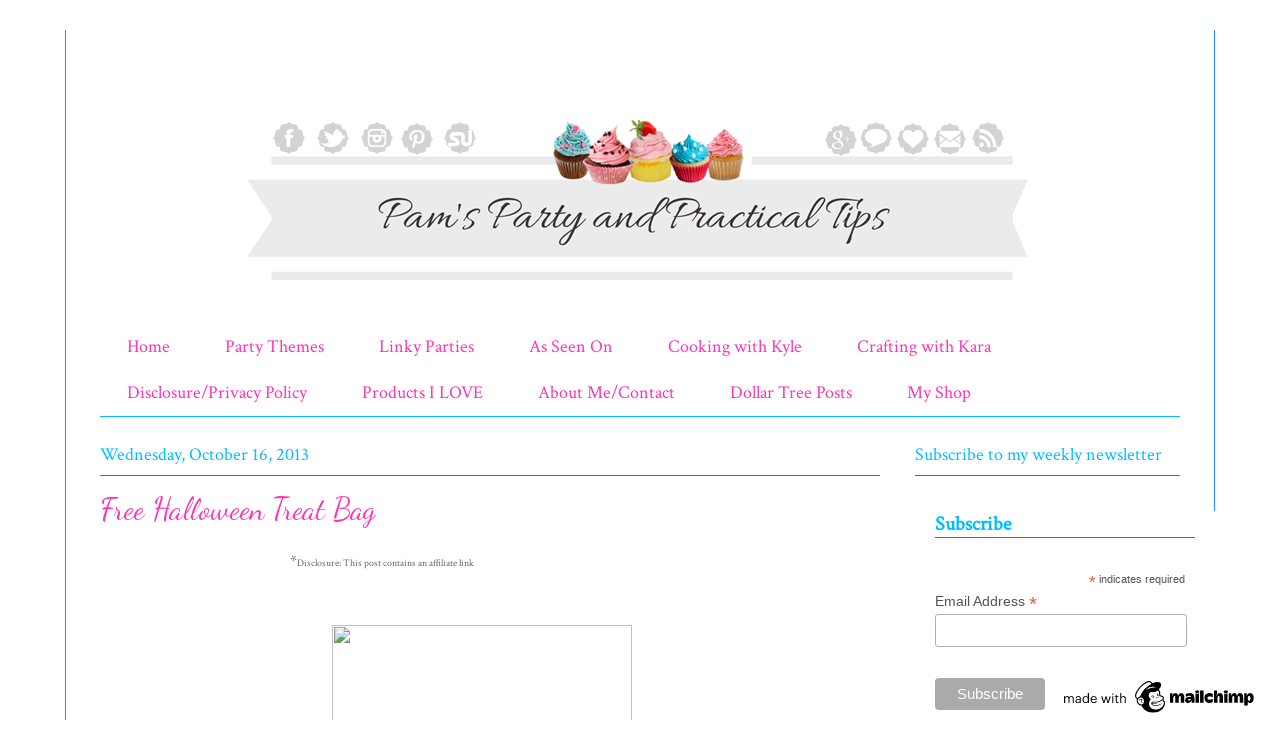

--- FILE ---
content_type: application/javascript
request_url: https://www.etsy.com/affiliate-widget/etsywidget.1129582340421.js
body_size: 2588
content:
(function () {
    let fileUrl = new URL(document.currentScript.src);
    let endpoint = fileUrl.origin + '/affiliate-widget/click';
    let target_element = document.getElementById('etsywidget-1129582340421');
    if (!target_element) {
        console.log("Etsy Widget: Couldn't locate target element by ID");
        return;
    }

    target_element
        .attachShadow({ mode: 'open' })
        .innerHTML = `<link rel="preconnect" href="https://fonts.googleapis.com">
<link rel="preconnect" href="https://fonts.gstatic.com" crossorigin>
<link href="https://fonts.googleapis.com/css2?family=Poppins&display=swap" rel="stylesheet">
<style type="text/css"> 
     /* Font sizing for small screens */
    @media only screen and (max-width: 320px) {
        #etsy-widget-stack .etsy-widget-title {
            font-size: 14px !important;
        }
        #etsy-widget-stack .etsy-listing-title {
            font-size: 10px !important;
            line-height: 12px !important;
        }
        #etsy-widget-stack .etsy-caption-text {
            font-size: 7px !important;
            line-height: 9px !important;
        }
        #etsy-widget-stack .listing-details-container {
            font-size: 10px !important;
        }
    }
    @media only screen and (min-width: 320px) and (max-width: 450px) {
        #etsy-widget-stack .etsy-widget-title {
            font-size: 16px !important;
        }
        #etsy-widget-stack .etsy-listing-title {
            font-size: 12px !important;
            line-height: 14px !important;
        }
        #etsy-widget-stack .etsy-caption-text {
            font-size: 9px !important;
            line-height: 11px !important;
        }
        #etsy-widget-stack .listing-details-container {
            font-size: 10px !important;
        }
    }
    /* Font sizing for medium screens */
    @media only screen and (min-width: 450px) and (max-width: 700px) {
        #etsy-widget-stack .etsy-widget-title {
            font-size: 20px !important;
        }
        #etsy-widget-stack .etsy-listing-title {
            font-size: 14px !important;
            line-height: 16px !important;
        }
        #etsy-widget-stack .etsy-caption-text {
            font-size: 10px !important;
            line-height: 12px !important;
        }
        #etsy-widget-stack .listing-details-container {
            font-size: 12px !important;
        }
    }
</style>
<style>
    .shadow {
        box-shadow: 0px 4px 20px rgba(34, 34, 34, 0.15);
    }
</style>
<div id="etsy-widget-stack" style="display: flex; justify-content: center; flex-direction: column; max-width: 450px; padding: 2%; margin: auto">
    <div class="shadow" style="flex-basis: 100%; max-width: 450px; justify-content: center; display: flex; background: #FFFFFF; border-radius: 24px; padding: 12px 10px 8px 10px; margin: 2% 2% 4.5px 2%">
        <div style="width: 100%; height: 100%">
            <div style="display: flex; width: 100%; flex-direction: column;" tabindex="0" aria-label="Ad unit preview with 4 listings">
                <div style="flex-grow: 1; flex-basis: 100%; max-width: 100%; height: 100%">
                    <div style="position: relative; height: 100%;  margin: auto; max-width: 450px; max-height: 300px; margin: 3%">
                        <a href="https://www.awin1.com/cread.php?awinmid=6220&amp;awinaffid=1155333&amp;campaign=widget-1129582340421&amp;ued=https%3A%2F%2Fwww.etsy.com%2Flisting%2F1056950904%2Facrylic-signs-party-signs-arch-table%3Faffil%3Dfeed%26widget_id%3D1129582340421" data-listing-id="1056950904" target="_blank" rel="noopener noreferrer" style="text-decoration: none;">
                            <img src="https://i.etsystatic.com/16206631/r/il/edcc58/5576246317/il_570xN.5576246317_obax.jpg" alt="Acrylic Signs | Party signs | Arch Table Numbers | Arch Wedding Signs | Coloured Arch Sign |" style="object-fit: cover; position: absolute !important; left: 0; top: 0; width: 100%; height: 100%;">
                        </a>
                    <div class="widget-img-placeholder" style="display: block;padding-bottom: 80%;"></div>
                    </div>
                    <div class="listing-details-container" style="margin: 3%; font-size: 14px;">
                                <p style="font-family: 'Poppins',-apple-system,Helvetica Neue,Droid Sans,Arial,sans-serif; word-wrap: normal; overflow: hidden; text-overflow: ellipsis; white-space: nowrap; line-height: initial" aria-label="Listing title">
                                    <a class="etsy-listing-title" href="https://www.awin1.com/cread.php?awinmid=6220&amp;awinaffid=1155333&amp;campaign=widget-1129582340421&amp;ued=https%3A%2F%2Fwww.etsy.com%2Flisting%2F1056950904%2Facrylic-signs-party-signs-arch-table%3Faffil%3Dfeed%26widget_id%3D1129582340421" data-listing-id="1056950904" target="_blank" rel="noopener noreferrer" style="color: #595959; text-decoration: none; font-weight: normal; font-style: normal; font-size: 16px; line-height: 18px;">
                                        Acrylic Signs | Party signs | Arch Table Numbers | Arch Wedding Signs | Coloured Arch Sign |
                                    </a>
                                </p>
                            <p style="font-family: 'Poppins',-apple-system,Helvetica Neue,Droid Sans,Arial,sans-serif; word-wrap: normal; line-height: initial" aria-label="Shop name">
                                <a class="etsy-caption-text" href="https://www.awin1.com/cread.php?awinmid=6220&amp;awinaffid=1155333&amp;campaign=widget-1129582340421&amp;ued=https%3A%2F%2Fwww.etsy.com%2Flisting%2F1056950904%2Facrylic-signs-party-signs-arch-table%3Faffil%3Dfeed%26widget_id%3D1129582340421" data-listing-id="1056950904" target="_blank" rel="noopener noreferrer" style="color: #595959; text-decoration: none; font-weight: normal; font-style: normal; font-size: 12px; line-height: 14px;">
                                    WilsonInkDesigns
                                </a>
                            </p>
                    </div>
                </div>
                <div style="flex-grow: 1; flex-basis: 100%; max-width: 100%; height: 100%">
                    <div style="position: relative; height: 100%;  margin: auto; max-width: 450px; max-height: 300px; margin: 3%">
                        <a href="https://www.awin1.com/cread.php?awinmid=6220&amp;awinaffid=1155333&amp;campaign=widget-1129582340421&amp;ued=https%3A%2F%2Fwww.etsy.com%2Flisting%2F614333723%2Fwhite-origami-crane-garland-wedding%3Faffil%3Dfeed%26widget_id%3D1129582340421" data-listing-id="614333723" target="_blank" rel="noopener noreferrer" style="text-decoration: none;">
                            <img src="https://i.etsystatic.com/17715518/r/il/0d3ae8/1503930030/il_570xN.1503930030_a8z5.jpg" alt="White Origami Crane Garland: Wedding Party Decor (7-9 ft)" style="object-fit: cover; position: absolute !important; left: 0; top: 0; width: 100%; height: 100%;">
                        </a>
                    <div class="widget-img-placeholder" style="display: block;padding-bottom: 80%;"></div>
                    </div>
                    <div class="listing-details-container" style="margin: 3%; font-size: 14px;">
                                <p style="font-family: 'Poppins',-apple-system,Helvetica Neue,Droid Sans,Arial,sans-serif; word-wrap: normal; overflow: hidden; text-overflow: ellipsis; white-space: nowrap; line-height: initial" aria-label="Listing title">
                                    <a class="etsy-listing-title" href="https://www.awin1.com/cread.php?awinmid=6220&amp;awinaffid=1155333&amp;campaign=widget-1129582340421&amp;ued=https%3A%2F%2Fwww.etsy.com%2Flisting%2F614333723%2Fwhite-origami-crane-garland-wedding%3Faffil%3Dfeed%26widget_id%3D1129582340421" data-listing-id="614333723" target="_blank" rel="noopener noreferrer" style="color: #595959; text-decoration: none; font-weight: normal; font-style: normal; font-size: 16px; line-height: 18px;">
                                        White Origami Crane Garland: Wedding Party Decor (7-9 ft)
                                    </a>
                                </p>
                            <p style="font-family: 'Poppins',-apple-system,Helvetica Neue,Droid Sans,Arial,sans-serif; word-wrap: normal; line-height: initial" aria-label="Shop name">
                                <a class="etsy-caption-text" href="https://www.awin1.com/cread.php?awinmid=6220&amp;awinaffid=1155333&amp;campaign=widget-1129582340421&amp;ued=https%3A%2F%2Fwww.etsy.com%2Flisting%2F614333723%2Fwhite-origami-crane-garland-wedding%3Faffil%3Dfeed%26widget_id%3D1129582340421" data-listing-id="614333723" target="_blank" rel="noopener noreferrer" style="color: #595959; text-decoration: none; font-weight: normal; font-style: normal; font-size: 12px; line-height: 14px;">
                                    BeLoveBeautyArt
                                </a>
                            </p>
                    </div>
                </div>
                <div style="flex-grow: 1; flex-basis: 100%; max-width: 100%; height: 100%">
                    <div style="position: relative; height: 100%;  margin: auto; max-width: 450px; max-height: 300px; margin: 3%">
                        <a href="https://www.awin1.com/cread.php?awinmid=6220&amp;awinaffid=1155333&amp;campaign=widget-1129582340421&amp;ued=https%3A%2F%2Fwww.etsy.com%2Flisting%2F783404584%2Fbridesmaid-hangers-personalized%3Faffil%3Dfeed%26widget_id%3D1129582340421" data-listing-id="783404584" target="_blank" rel="noopener noreferrer" style="text-decoration: none;">
                            <img src="https://i.etsystatic.com/8772820/r/il/fbeb58/7384089344/il_570xN.7384089344_tvqk.jpg" alt="" style="object-fit: cover; position: absolute !important; left: 0; top: 0; width: 100%; height: 100%;">
                        </a>
                    <div class="widget-img-placeholder" style="display: block;padding-bottom: 80%;"></div>
                    </div>
                    <div class="listing-details-container" style="margin: 3%; font-size: 14px;">
                                <p style="font-family: 'Poppins',-apple-system,Helvetica Neue,Droid Sans,Arial,sans-serif; word-wrap: normal; overflow: hidden; text-overflow: ellipsis; white-space: nowrap; line-height: initial" aria-label="Listing title">
                                    <a class="etsy-listing-title" href="https://www.awin1.com/cread.php?awinmid=6220&amp;awinaffid=1155333&amp;campaign=widget-1129582340421&amp;ued=https%3A%2F%2Fwww.etsy.com%2Flisting%2F783404584%2Fbridesmaid-hangers-personalized%3Faffil%3Dfeed%26widget_id%3D1129582340421" data-listing-id="783404584" target="_blank" rel="noopener noreferrer" style="color: #595959; text-decoration: none; font-weight: normal; font-style: normal; font-size: 16px; line-height: 18px;">
                                        Bridesmaid Hangers Personalized Bridesmaid Hangers Wedding Hangers Bride Hanger Personalized Wedding Hanger Bridal Hanger Bride Engraved
                                    </a>
                                </p>
                            <p style="font-family: 'Poppins',-apple-system,Helvetica Neue,Droid Sans,Arial,sans-serif; word-wrap: normal; line-height: initial" aria-label="Shop name">
                                <a class="etsy-caption-text" href="https://www.awin1.com/cread.php?awinmid=6220&amp;awinaffid=1155333&amp;campaign=widget-1129582340421&amp;ued=https%3A%2F%2Fwww.etsy.com%2Flisting%2F783404584%2Fbridesmaid-hangers-personalized%3Faffil%3Dfeed%26widget_id%3D1129582340421" data-listing-id="783404584" target="_blank" rel="noopener noreferrer" style="color: #595959; text-decoration: none; font-weight: normal; font-style: normal; font-size: 12px; line-height: 14px;">
                                    EverlyGrayce
                                </a>
                            </p>
                    </div>
                </div>
                <div style="flex-grow: 1; flex-basis: 100%; max-width: 100%; height: 100%">
                    <div style="position: relative; height: 100%;  margin: auto; max-width: 450px; max-height: 300px; margin: 3%">
                        <a href="https://www.awin1.com/cread.php?awinmid=6220&amp;awinaffid=1155333&amp;campaign=widget-1129582340421&amp;ued=https%3A%2F%2Fwww.etsy.com%2Flisting%2F1055781475%2Fvertical-acrylic-sign-acrylic-wedding%3Faffil%3Dfeed%26widget_id%3D1129582340421" data-listing-id="1055781475" target="_blank" rel="noopener noreferrer" style="text-decoration: none;">
                            <img src="https://i.etsystatic.com/22753703/r/il/c92b1e/5860271010/il_570xN.5860271010_jdh3.jpg" alt="Vertical Acrylic Sign - Acrylic Wedding Welcome Sign - Custom  3D Acrylic Sign  - Gold Mirrored Sign - Event Sign #A3D01" style="object-fit: cover; position: absolute !important; left: 0; top: 0; width: 100%; height: 100%;">
                        </a>
                    <div class="widget-img-placeholder" style="display: block;padding-bottom: 80%;"></div>
                    </div>
                    <div class="listing-details-container" style="margin: 3%; font-size: 14px;">
                                <p style="font-family: 'Poppins',-apple-system,Helvetica Neue,Droid Sans,Arial,sans-serif; word-wrap: normal; overflow: hidden; text-overflow: ellipsis; white-space: nowrap; line-height: initial" aria-label="Listing title">
                                    <a class="etsy-listing-title" href="https://www.awin1.com/cread.php?awinmid=6220&amp;awinaffid=1155333&amp;campaign=widget-1129582340421&amp;ued=https%3A%2F%2Fwww.etsy.com%2Flisting%2F1055781475%2Fvertical-acrylic-sign-acrylic-wedding%3Faffil%3Dfeed%26widget_id%3D1129582340421" data-listing-id="1055781475" target="_blank" rel="noopener noreferrer" style="color: #595959; text-decoration: none; font-weight: normal; font-style: normal; font-size: 16px; line-height: 18px;">
                                        Vertical Acrylic Sign - Acrylic Wedding Welcome Sign - Custom  3D Acrylic Sign  - Gold Mirrored Sign - Event Sign #A3D01
                                    </a>
                                </p>
                            <p style="font-family: 'Poppins',-apple-system,Helvetica Neue,Droid Sans,Arial,sans-serif; word-wrap: normal; line-height: initial" aria-label="Shop name">
                                <a class="etsy-caption-text" href="https://www.awin1.com/cread.php?awinmid=6220&amp;awinaffid=1155333&amp;campaign=widget-1129582340421&amp;ued=https%3A%2F%2Fwww.etsy.com%2Flisting%2F1055781475%2Fvertical-acrylic-sign-acrylic-wedding%3Faffil%3Dfeed%26widget_id%3D1129582340421" data-listing-id="1055781475" target="_blank" rel="noopener noreferrer" style="color: #595959; text-decoration: none; font-weight: normal; font-style: normal; font-size: 12px; line-height: 14px;">
                                    APKweddings
                                </a>
                            </p>
                    </div>
                </div>
            <img src="#" class="clickinfo" width="0" height="0" style="width: 0; height: 0; display: none; visibility: hidden;" />
            </div>
        </div>
    </div>
    <div style="font-family: 'Poppins',-apple-system,Helvetica Neue,Droid Sans,Arial,sans-serif;
        flex-basis: 100%; 
        max-width: 450px;
        justify-content: flex-end;
        line-height: 1.5vw;
        display: flex;
        margin: 0.25% 2%">
        <span class="etsy-caption-text" style="padding: 11px 12px;
        font-size: 12px;
        color: #757575">Etsy Ads</span>
    </div>
</div>
`;

    target_element.shadowRoot.querySelectorAll('a[target="_blank"]').forEach(link => {
        link.addEventListener('click', (e) => {
            let listing_id = e.currentTarget.getAttribute('data-listing-id');
            if (listing_id.length > 0) {
                target_element.shadowRoot.querySelector('.clickinfo')
                    .setAttribute('src', endpoint + '/1129582340421/' + listing_id);
            }
        }, false);
    });
})();